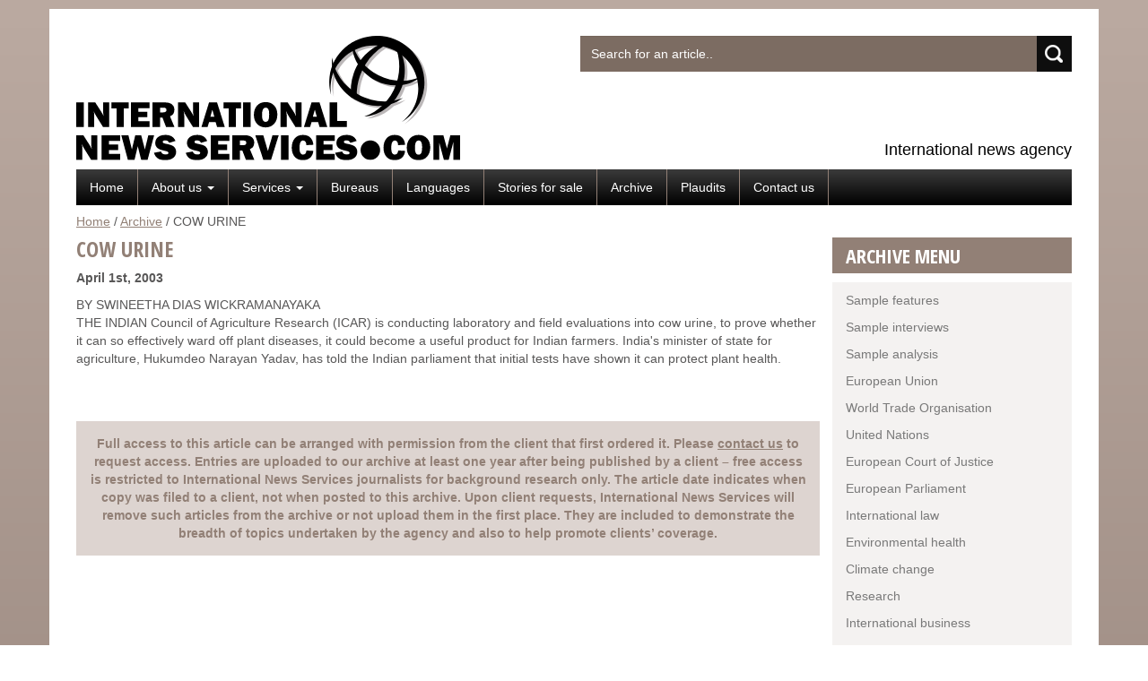

--- FILE ---
content_type: text/html; charset=UTF-8
request_url: https://www.internationalnewsservices.com/archive/cow-urine
body_size: 9206
content:




<!DOCTYPE html>

<html lang="en-US">

<head>
<!-- Google tag (gtag.js) -->
<script async src="https://www.googletagmanager.com/gtag/js?id=G-WDRM2JE188"></script>
<script>
  window.dataLayer = window.dataLayer || [];
  function gtag(){dataLayer.push(arguments);}
  gtag('js', new Date());

  gtag('config', 'G-WDRM2JE188');
</script>

<meta charset="UTF-8"/>

<meta name="viewport" content="width=device-width, initial-scale=1">

<meta http-equiv="X-UA-Compatible" content="IE=9">



<base href="https://www.internationalnewsservices.com/" target="_self">

<link rel="profile" href="https://gmpg.org/xfn/11"/>

<link rel="pingback" href="https://www.internationalnewsservices.com/xmlrpc.php"/>



<link rel="icon" href="https://www.internationalnewsservices.com/wp-content/themes/ins/images/favicon.ico" type="image/x-icon">

<link rel="shortcut icon" href="https://www.internationalnewsservices.com/wp-content/themes/ins/images/favicon.ico" type="image/x-icon">

<link rel="apple-touch-icon-precomposed" href="https://www.internationalnewsservices.com/wp-content/themes/ins/images/apple-touch-icon.png"/>






<title>COW URINE - International News Services</title>
<link href="https://fonts.googleapis.com/css?family=Open+Sans+Condensed:300,300i,700" rel="stylesheet">

<meta name='robots' content='index, follow, max-image-preview:large, max-snippet:-1, max-video-preview:-1' />

	<!-- This site is optimized with the Yoast SEO plugin v26.7 - https://yoast.com/wordpress/plugins/seo/ -->
	<link rel="canonical" href="https://www.internationalnewsservices.com/archive/cow-urine" />
	<meta property="og:locale" content="en_US" />
	<meta property="og:type" content="article" />
	<meta property="og:title" content="COW URINE - International News Services" />
	<meta property="og:description" content="BY SWINEETHA DIAS WICKRAMANAYAKATHE INDIAN Council of Agriculture Research (ICAR) is conducting laboratory and field evaluations into cow urine, to prove whether it can so effectively ward off plant diseases, it could become a useful product for Indian farmers. India&#8217;s minister of state for agriculture, Hukumdeo Narayan Yadav, has told the Indian parliament that initial tests have shown it can protect plant health." />
	<meta property="og:url" content="https://www.internationalnewsservices.com/archive/cow-urine" />
	<meta property="og:site_name" content="International News Services" />
	<meta property="article:published_time" content="2003-04-01T12:00:00+00:00" />
	<script type="application/ld+json" class="yoast-schema-graph">{"@context":"https://schema.org","@graph":[{"@type":"Article","@id":"https://www.internationalnewsservices.com/archive/cow-urine#article","isPartOf":{"@id":"https://www.internationalnewsservices.com/archive/cow-urine"},"author":{"name":"","@id":""},"headline":"COW URINE","datePublished":"2003-04-01T12:00:00+00:00","mainEntityOfPage":{"@id":"https://www.internationalnewsservices.com/archive/cow-urine"},"wordCount":65,"commentCount":0,"articleSection":["Archive"],"inLanguage":"en-US","potentialAction":[{"@type":"CommentAction","name":"Comment","target":["https://www.internationalnewsservices.com/archive/cow-urine#respond"]}]},{"@type":"WebPage","@id":"https://www.internationalnewsservices.com/archive/cow-urine","url":"https://www.internationalnewsservices.com/archive/cow-urine","name":"COW URINE - International News Services","isPartOf":{"@id":"https://www.internationalnewsservices.com/#website"},"datePublished":"2003-04-01T12:00:00+00:00","author":{"@id":""},"breadcrumb":{"@id":"https://www.internationalnewsservices.com/archive/cow-urine#breadcrumb"},"inLanguage":"en-US","potentialAction":[{"@type":"ReadAction","target":["https://www.internationalnewsservices.com/archive/cow-urine"]}]},{"@type":"BreadcrumbList","@id":"https://www.internationalnewsservices.com/archive/cow-urine#breadcrumb","itemListElement":[{"@type":"ListItem","position":1,"name":"Home","item":"https://www.internationalnewsservices.com/"},{"@type":"ListItem","position":2,"name":"Archive","item":"https://www.internationalnewsservices.com/archive"},{"@type":"ListItem","position":3,"name":"COW URINE"}]},{"@type":"WebSite","@id":"https://www.internationalnewsservices.com/#website","url":"https://www.internationalnewsservices.com/","name":"International News Services","description":"International news agency","potentialAction":[{"@type":"SearchAction","target":{"@type":"EntryPoint","urlTemplate":"https://www.internationalnewsservices.com/?s={search_term_string}"},"query-input":{"@type":"PropertyValueSpecification","valueRequired":true,"valueName":"search_term_string"}}],"inLanguage":"en-US"}]}</script>
	<!-- / Yoast SEO plugin. -->


<link rel='dns-prefetch' href='//netdna.bootstrapcdn.com' />
<link rel="alternate" title="oEmbed (JSON)" type="application/json+oembed" href="https://www.internationalnewsservices.com/wp-json/oembed/1.0/embed?url=https%3A%2F%2Fwww.internationalnewsservices.com%2Farchive%2Fcow-urine" />
<link rel="alternate" title="oEmbed (XML)" type="text/xml+oembed" href="https://www.internationalnewsservices.com/wp-json/oembed/1.0/embed?url=https%3A%2F%2Fwww.internationalnewsservices.com%2Farchive%2Fcow-urine&#038;format=xml" />
<style id='wp-img-auto-sizes-contain-inline-css' type='text/css'>
img:is([sizes=auto i],[sizes^="auto," i]){contain-intrinsic-size:3000px 1500px}
/*# sourceURL=wp-img-auto-sizes-contain-inline-css */
</style>
<style id='wp-emoji-styles-inline-css' type='text/css'>

	img.wp-smiley, img.emoji {
		display: inline !important;
		border: none !important;
		box-shadow: none !important;
		height: 1em !important;
		width: 1em !important;
		margin: 0 0.07em !important;
		vertical-align: -0.1em !important;
		background: none !important;
		padding: 0 !important;
	}
/*# sourceURL=wp-emoji-styles-inline-css */
</style>
<style id='wp-block-library-inline-css' type='text/css'>
:root{--wp-block-synced-color:#7a00df;--wp-block-synced-color--rgb:122,0,223;--wp-bound-block-color:var(--wp-block-synced-color);--wp-editor-canvas-background:#ddd;--wp-admin-theme-color:#007cba;--wp-admin-theme-color--rgb:0,124,186;--wp-admin-theme-color-darker-10:#006ba1;--wp-admin-theme-color-darker-10--rgb:0,107,160.5;--wp-admin-theme-color-darker-20:#005a87;--wp-admin-theme-color-darker-20--rgb:0,90,135;--wp-admin-border-width-focus:2px}@media (min-resolution:192dpi){:root{--wp-admin-border-width-focus:1.5px}}.wp-element-button{cursor:pointer}:root .has-very-light-gray-background-color{background-color:#eee}:root .has-very-dark-gray-background-color{background-color:#313131}:root .has-very-light-gray-color{color:#eee}:root .has-very-dark-gray-color{color:#313131}:root .has-vivid-green-cyan-to-vivid-cyan-blue-gradient-background{background:linear-gradient(135deg,#00d084,#0693e3)}:root .has-purple-crush-gradient-background{background:linear-gradient(135deg,#34e2e4,#4721fb 50%,#ab1dfe)}:root .has-hazy-dawn-gradient-background{background:linear-gradient(135deg,#faaca8,#dad0ec)}:root .has-subdued-olive-gradient-background{background:linear-gradient(135deg,#fafae1,#67a671)}:root .has-atomic-cream-gradient-background{background:linear-gradient(135deg,#fdd79a,#004a59)}:root .has-nightshade-gradient-background{background:linear-gradient(135deg,#330968,#31cdcf)}:root .has-midnight-gradient-background{background:linear-gradient(135deg,#020381,#2874fc)}:root{--wp--preset--font-size--normal:16px;--wp--preset--font-size--huge:42px}.has-regular-font-size{font-size:1em}.has-larger-font-size{font-size:2.625em}.has-normal-font-size{font-size:var(--wp--preset--font-size--normal)}.has-huge-font-size{font-size:var(--wp--preset--font-size--huge)}.has-text-align-center{text-align:center}.has-text-align-left{text-align:left}.has-text-align-right{text-align:right}.has-fit-text{white-space:nowrap!important}#end-resizable-editor-section{display:none}.aligncenter{clear:both}.items-justified-left{justify-content:flex-start}.items-justified-center{justify-content:center}.items-justified-right{justify-content:flex-end}.items-justified-space-between{justify-content:space-between}.screen-reader-text{border:0;clip-path:inset(50%);height:1px;margin:-1px;overflow:hidden;padding:0;position:absolute;width:1px;word-wrap:normal!important}.screen-reader-text:focus{background-color:#ddd;clip-path:none;color:#444;display:block;font-size:1em;height:auto;left:5px;line-height:normal;padding:15px 23px 14px;text-decoration:none;top:5px;width:auto;z-index:100000}html :where(.has-border-color){border-style:solid}html :where([style*=border-top-color]){border-top-style:solid}html :where([style*=border-right-color]){border-right-style:solid}html :where([style*=border-bottom-color]){border-bottom-style:solid}html :where([style*=border-left-color]){border-left-style:solid}html :where([style*=border-width]){border-style:solid}html :where([style*=border-top-width]){border-top-style:solid}html :where([style*=border-right-width]){border-right-style:solid}html :where([style*=border-bottom-width]){border-bottom-style:solid}html :where([style*=border-left-width]){border-left-style:solid}html :where(img[class*=wp-image-]){height:auto;max-width:100%}:where(figure){margin:0 0 1em}html :where(.is-position-sticky){--wp-admin--admin-bar--position-offset:var(--wp-admin--admin-bar--height,0px)}@media screen and (max-width:600px){html :where(.is-position-sticky){--wp-admin--admin-bar--position-offset:0px}}

/*# sourceURL=wp-block-library-inline-css */
</style><style id='global-styles-inline-css' type='text/css'>
:root{--wp--preset--aspect-ratio--square: 1;--wp--preset--aspect-ratio--4-3: 4/3;--wp--preset--aspect-ratio--3-4: 3/4;--wp--preset--aspect-ratio--3-2: 3/2;--wp--preset--aspect-ratio--2-3: 2/3;--wp--preset--aspect-ratio--16-9: 16/9;--wp--preset--aspect-ratio--9-16: 9/16;--wp--preset--color--black: #000000;--wp--preset--color--cyan-bluish-gray: #abb8c3;--wp--preset--color--white: #ffffff;--wp--preset--color--pale-pink: #f78da7;--wp--preset--color--vivid-red: #cf2e2e;--wp--preset--color--luminous-vivid-orange: #ff6900;--wp--preset--color--luminous-vivid-amber: #fcb900;--wp--preset--color--light-green-cyan: #7bdcb5;--wp--preset--color--vivid-green-cyan: #00d084;--wp--preset--color--pale-cyan-blue: #8ed1fc;--wp--preset--color--vivid-cyan-blue: #0693e3;--wp--preset--color--vivid-purple: #9b51e0;--wp--preset--gradient--vivid-cyan-blue-to-vivid-purple: linear-gradient(135deg,rgb(6,147,227) 0%,rgb(155,81,224) 100%);--wp--preset--gradient--light-green-cyan-to-vivid-green-cyan: linear-gradient(135deg,rgb(122,220,180) 0%,rgb(0,208,130) 100%);--wp--preset--gradient--luminous-vivid-amber-to-luminous-vivid-orange: linear-gradient(135deg,rgb(252,185,0) 0%,rgb(255,105,0) 100%);--wp--preset--gradient--luminous-vivid-orange-to-vivid-red: linear-gradient(135deg,rgb(255,105,0) 0%,rgb(207,46,46) 100%);--wp--preset--gradient--very-light-gray-to-cyan-bluish-gray: linear-gradient(135deg,rgb(238,238,238) 0%,rgb(169,184,195) 100%);--wp--preset--gradient--cool-to-warm-spectrum: linear-gradient(135deg,rgb(74,234,220) 0%,rgb(151,120,209) 20%,rgb(207,42,186) 40%,rgb(238,44,130) 60%,rgb(251,105,98) 80%,rgb(254,248,76) 100%);--wp--preset--gradient--blush-light-purple: linear-gradient(135deg,rgb(255,206,236) 0%,rgb(152,150,240) 100%);--wp--preset--gradient--blush-bordeaux: linear-gradient(135deg,rgb(254,205,165) 0%,rgb(254,45,45) 50%,rgb(107,0,62) 100%);--wp--preset--gradient--luminous-dusk: linear-gradient(135deg,rgb(255,203,112) 0%,rgb(199,81,192) 50%,rgb(65,88,208) 100%);--wp--preset--gradient--pale-ocean: linear-gradient(135deg,rgb(255,245,203) 0%,rgb(182,227,212) 50%,rgb(51,167,181) 100%);--wp--preset--gradient--electric-grass: linear-gradient(135deg,rgb(202,248,128) 0%,rgb(113,206,126) 100%);--wp--preset--gradient--midnight: linear-gradient(135deg,rgb(2,3,129) 0%,rgb(40,116,252) 100%);--wp--preset--font-size--small: 13px;--wp--preset--font-size--medium: 20px;--wp--preset--font-size--large: 36px;--wp--preset--font-size--x-large: 42px;--wp--preset--spacing--20: 0.44rem;--wp--preset--spacing--30: 0.67rem;--wp--preset--spacing--40: 1rem;--wp--preset--spacing--50: 1.5rem;--wp--preset--spacing--60: 2.25rem;--wp--preset--spacing--70: 3.38rem;--wp--preset--spacing--80: 5.06rem;--wp--preset--shadow--natural: 6px 6px 9px rgba(0, 0, 0, 0.2);--wp--preset--shadow--deep: 12px 12px 50px rgba(0, 0, 0, 0.4);--wp--preset--shadow--sharp: 6px 6px 0px rgba(0, 0, 0, 0.2);--wp--preset--shadow--outlined: 6px 6px 0px -3px rgb(255, 255, 255), 6px 6px rgb(0, 0, 0);--wp--preset--shadow--crisp: 6px 6px 0px rgb(0, 0, 0);}:where(.is-layout-flex){gap: 0.5em;}:where(.is-layout-grid){gap: 0.5em;}body .is-layout-flex{display: flex;}.is-layout-flex{flex-wrap: wrap;align-items: center;}.is-layout-flex > :is(*, div){margin: 0;}body .is-layout-grid{display: grid;}.is-layout-grid > :is(*, div){margin: 0;}:where(.wp-block-columns.is-layout-flex){gap: 2em;}:where(.wp-block-columns.is-layout-grid){gap: 2em;}:where(.wp-block-post-template.is-layout-flex){gap: 1.25em;}:where(.wp-block-post-template.is-layout-grid){gap: 1.25em;}.has-black-color{color: var(--wp--preset--color--black) !important;}.has-cyan-bluish-gray-color{color: var(--wp--preset--color--cyan-bluish-gray) !important;}.has-white-color{color: var(--wp--preset--color--white) !important;}.has-pale-pink-color{color: var(--wp--preset--color--pale-pink) !important;}.has-vivid-red-color{color: var(--wp--preset--color--vivid-red) !important;}.has-luminous-vivid-orange-color{color: var(--wp--preset--color--luminous-vivid-orange) !important;}.has-luminous-vivid-amber-color{color: var(--wp--preset--color--luminous-vivid-amber) !important;}.has-light-green-cyan-color{color: var(--wp--preset--color--light-green-cyan) !important;}.has-vivid-green-cyan-color{color: var(--wp--preset--color--vivid-green-cyan) !important;}.has-pale-cyan-blue-color{color: var(--wp--preset--color--pale-cyan-blue) !important;}.has-vivid-cyan-blue-color{color: var(--wp--preset--color--vivid-cyan-blue) !important;}.has-vivid-purple-color{color: var(--wp--preset--color--vivid-purple) !important;}.has-black-background-color{background-color: var(--wp--preset--color--black) !important;}.has-cyan-bluish-gray-background-color{background-color: var(--wp--preset--color--cyan-bluish-gray) !important;}.has-white-background-color{background-color: var(--wp--preset--color--white) !important;}.has-pale-pink-background-color{background-color: var(--wp--preset--color--pale-pink) !important;}.has-vivid-red-background-color{background-color: var(--wp--preset--color--vivid-red) !important;}.has-luminous-vivid-orange-background-color{background-color: var(--wp--preset--color--luminous-vivid-orange) !important;}.has-luminous-vivid-amber-background-color{background-color: var(--wp--preset--color--luminous-vivid-amber) !important;}.has-light-green-cyan-background-color{background-color: var(--wp--preset--color--light-green-cyan) !important;}.has-vivid-green-cyan-background-color{background-color: var(--wp--preset--color--vivid-green-cyan) !important;}.has-pale-cyan-blue-background-color{background-color: var(--wp--preset--color--pale-cyan-blue) !important;}.has-vivid-cyan-blue-background-color{background-color: var(--wp--preset--color--vivid-cyan-blue) !important;}.has-vivid-purple-background-color{background-color: var(--wp--preset--color--vivid-purple) !important;}.has-black-border-color{border-color: var(--wp--preset--color--black) !important;}.has-cyan-bluish-gray-border-color{border-color: var(--wp--preset--color--cyan-bluish-gray) !important;}.has-white-border-color{border-color: var(--wp--preset--color--white) !important;}.has-pale-pink-border-color{border-color: var(--wp--preset--color--pale-pink) !important;}.has-vivid-red-border-color{border-color: var(--wp--preset--color--vivid-red) !important;}.has-luminous-vivid-orange-border-color{border-color: var(--wp--preset--color--luminous-vivid-orange) !important;}.has-luminous-vivid-amber-border-color{border-color: var(--wp--preset--color--luminous-vivid-amber) !important;}.has-light-green-cyan-border-color{border-color: var(--wp--preset--color--light-green-cyan) !important;}.has-vivid-green-cyan-border-color{border-color: var(--wp--preset--color--vivid-green-cyan) !important;}.has-pale-cyan-blue-border-color{border-color: var(--wp--preset--color--pale-cyan-blue) !important;}.has-vivid-cyan-blue-border-color{border-color: var(--wp--preset--color--vivid-cyan-blue) !important;}.has-vivid-purple-border-color{border-color: var(--wp--preset--color--vivid-purple) !important;}.has-vivid-cyan-blue-to-vivid-purple-gradient-background{background: var(--wp--preset--gradient--vivid-cyan-blue-to-vivid-purple) !important;}.has-light-green-cyan-to-vivid-green-cyan-gradient-background{background: var(--wp--preset--gradient--light-green-cyan-to-vivid-green-cyan) !important;}.has-luminous-vivid-amber-to-luminous-vivid-orange-gradient-background{background: var(--wp--preset--gradient--luminous-vivid-amber-to-luminous-vivid-orange) !important;}.has-luminous-vivid-orange-to-vivid-red-gradient-background{background: var(--wp--preset--gradient--luminous-vivid-orange-to-vivid-red) !important;}.has-very-light-gray-to-cyan-bluish-gray-gradient-background{background: var(--wp--preset--gradient--very-light-gray-to-cyan-bluish-gray) !important;}.has-cool-to-warm-spectrum-gradient-background{background: var(--wp--preset--gradient--cool-to-warm-spectrum) !important;}.has-blush-light-purple-gradient-background{background: var(--wp--preset--gradient--blush-light-purple) !important;}.has-blush-bordeaux-gradient-background{background: var(--wp--preset--gradient--blush-bordeaux) !important;}.has-luminous-dusk-gradient-background{background: var(--wp--preset--gradient--luminous-dusk) !important;}.has-pale-ocean-gradient-background{background: var(--wp--preset--gradient--pale-ocean) !important;}.has-electric-grass-gradient-background{background: var(--wp--preset--gradient--electric-grass) !important;}.has-midnight-gradient-background{background: var(--wp--preset--gradient--midnight) !important;}.has-small-font-size{font-size: var(--wp--preset--font-size--small) !important;}.has-medium-font-size{font-size: var(--wp--preset--font-size--medium) !important;}.has-large-font-size{font-size: var(--wp--preset--font-size--large) !important;}.has-x-large-font-size{font-size: var(--wp--preset--font-size--x-large) !important;}
/*# sourceURL=global-styles-inline-css */
</style>

<style id='classic-theme-styles-inline-css' type='text/css'>
/*! This file is auto-generated */
.wp-block-button__link{color:#fff;background-color:#32373c;border-radius:9999px;box-shadow:none;text-decoration:none;padding:calc(.667em + 2px) calc(1.333em + 2px);font-size:1.125em}.wp-block-file__button{background:#32373c;color:#fff;text-decoration:none}
/*# sourceURL=/wp-includes/css/classic-themes.min.css */
</style>
<link rel='stylesheet' id='contact-form-7-css' href='https://www.internationalnewsservices.com/wp-content/plugins/contact-form-7/includes/css/styles.css?ver=6.1.4' type='text/css' media='all' />
<link rel='stylesheet' id='bootstrap-css-css' href='https://www.internationalnewsservices.com/wp-content/themes/ins/bootstrap/css/bootstrap.min.css?ver=5b5e987bcab97a5ef3c607b6989a1e7c' type='text/css' media='all' />
<link rel='stylesheet' id='font-awesome-css' href='//netdna.bootstrapcdn.com/font-awesome/3.2.1/css/font-awesome.css?ver=5b5e987bcab97a5ef3c607b6989a1e7c' type='text/css' media='all' />
<link rel='stylesheet' id='smartmenu-css-css' href='https://www.internationalnewsservices.com/wp-content/themes/ins/scripts/smartmenus/css/sm-core-css.css?ver=5b5e987bcab97a5ef3c607b6989a1e7c' type='text/css' media='all' />
<link rel='stylesheet' id='smartmenu-style-css-css' href='https://www.internationalnewsservices.com/wp-content/themes/ins/scripts/smartmenus/css/sm-core/sm-core.css?ver=5b5e987bcab97a5ef3c607b6989a1e7c' type='text/css' media='all' />
<link rel='stylesheet' id='style-css-css' href='https://www.internationalnewsservices.com/wp-content/themes/ins/style.css?ver=5b5e987bcab97a5ef3c607b6989a1e7c' type='text/css' media='all' />
<link rel='stylesheet' id='lightbox-css-css' href='https://www.internationalnewsservices.com/wp-content/themes/ins/scripts/lightbox/css/lightbox.css?ver=5b5e987bcab97a5ef3c607b6989a1e7c' type='text/css' media='all' />
<link rel='stylesheet' id='msl-main-css' href='https://www.internationalnewsservices.com/wp-content/plugins/master-slider/public/assets/css/masterslider.main.css?ver=3.11.0' type='text/css' media='all' />
<link rel='stylesheet' id='msl-custom-css' href='https://www.internationalnewsservices.com/wp-content/uploads/master-slider/custom.css?ver=7.3' type='text/css' media='all' />
<script type="text/javascript" src="https://www.internationalnewsservices.com/wp-includes/js/jquery/jquery.min.js?ver=3.7.1" id="jquery-core-js"></script>
<script type="text/javascript" src="https://www.internationalnewsservices.com/wp-includes/js/jquery/jquery-migrate.min.js?ver=3.4.1" id="jquery-migrate-js"></script>
<script type="text/javascript" src="https://www.internationalnewsservices.com/wp-content/themes/ins/bootstrap/js/bootstrap.min.js?ver=5b5e987bcab97a5ef3c607b6989a1e7c" id="bootstrap-js-js"></script>
<script type="text/javascript" src="https://www.internationalnewsservices.com/wp-content/themes/ins/scripts/smartmenus/menu-script.js?ver=5b5e987bcab97a5ef3c607b6989a1e7c" id="smartmenu-bootstrap-js-js"></script>
<script type="text/javascript" src="https://www.internationalnewsservices.com/wp-content/themes/ins/scripts/scripts.js?ver=5b5e987bcab97a5ef3c607b6989a1e7c" id="custom-scripts-js-js"></script>
<link rel="https://api.w.org/" href="https://www.internationalnewsservices.com/wp-json/" /><link rel="alternate" title="JSON" type="application/json" href="https://www.internationalnewsservices.com/wp-json/wp/v2/posts/30530" /><link rel='shortlink' href='https://www.internationalnewsservices.com/?p=30530' />
<script>var ms_grabbing_curosr = 'https://www.internationalnewsservices.com/wp-content/plugins/master-slider/public/assets/css/common/grabbing.cur', ms_grab_curosr = 'https://www.internationalnewsservices.com/wp-content/plugins/master-slider/public/assets/css/common/grab.cur';</script>
<meta name="generator" content="MasterSlider 3.11.0 - Responsive Touch Image Slider | avt.li/msf" />
    <style>
            </style>
                <script type="text/javascript">
                var _gaq = _gaq || [];
                _gaq.push(['_setAccount', 'UA-3612590-1']);
                _gaq.push(['_trackPageview']);

                (function () {
                    var ga = document.createElement('script');
                    ga.type = 'text/javascript';
                    ga.async = true;

                    ga.src = ('https:' == document.location.protocol ? 'https://ssl' : 'http://www') + '.google-analytics.com/ga.js';
                    var s = document.getElementsByTagName('script')[0];
                    s.parentNode.insertBefore(ga, s);
                })();
            </script>
            
<!--[if IE 8]>

<link rel="stylesheet" href="https://www.internationalnewsservices.com/wp-content/themes/ins/ie.css">

<![endif]-->


</head>



<body data-rsssl=1 class="wp-singular post-template-default single single-post postid-30530 single-format-standard wp-theme-ins _masterslider _ms_version_3.11.0">

<div id="wrapper">

<header>

    <div class="container">

        <div class="row">

            <div id="headerL" class="col-md-6">

                <div>			<div class="textwidget"><a href="https://www.internationalnewsservices.com/"><img src="https://www.internationalnewsservices.com/wp-content/uploads/2015/03/INSLogo.svg" onerror="this.src='https://www.internationalnewsservices.com/wp-content/uploads/2015/03/INSLogo.png'" ></a></div>
		</div>
            </div>

            <div id="headerR" class="col-md-6">

                                <div>
                                    <div class="custom-widget-container">
                    
                
                
                <div class="widget-image"></div><div class="widget-image-spacer"></div>
                 


                

                                    </div>
                    
                </div>                
            <div>
<form method="get" id="form-search" class="form-search" action="https://www.internationalnewsservices.com/index.php">
    <div class="input-group">
        <input type="text" class="form-search-field form-control" name="s" id="s" placeholder="Search for an article.."/>
        <span class="input-group-btn">
            <input type="submit" class="btn btn-default" name="submit" id="form-search-submit" value="Search"/>
        </span>
    </div>
</form>
</div><div>			<div class="textwidget"><div class="headertext">International news agency</div></div>
		</div>
            </div>

        </div>

    </div>

</header>





<nav class="navbar navbar-default" role="navigation">

    <div class="container">



        <div class="navbar-header">

            <button type="button" class="navbar-toggle" data-toggle="collapse" data-target=".navbar-ex1-collapse">

                MENU <span class="glyphicon glyphicon-chevron-down"></span>

            </button>

        </div>



        <!-- Collapsed section -->

        <div class="collapse navbar-collapse navbar-ex1-collapse">

                    <ul id='menu_id'
            class='menu nav navbar-nav sm sm-core main-menu'
        >
        
    <li id="menu-id-46" class="menu-item menu-item-home menu-id-46"><a href="https://www.internationalnewsservices.com/">Home</a></li>
<li id="menu-id-47" class="menu-item menu-item-has-children menu-id-47"><a href="https://www.internationalnewsservices.com/about-us">About us <b class="caret"></b></a><ul class="dropdown-menu list-unstyled">	<li id="menu-id-50516" class="menu-item menu-id-50516"><a href="https://www.internationalnewsservices.com/about-us/editors-team">Senior editorial team</a></li>
</ul>
</li>
<li id="menu-id-65" class="menu-item menu-item-has-children menu-id-65"><a href="https://www.internationalnewsservices.com/services">Services <b class="caret"></b></a><ul class="dropdown-menu list-unstyled">	<li id="menu-id-50652" class="menu-item menu-id-50652"><a href="https://www.internationalnewsservices.com/about-us">Text articles</a></li>
	<li id="menu-id-34113" class="menu-item menu-id-34113"><a href="https://www.internationalnewsservices.com/services/photo-service">Photo service</a></li>
	<li id="menu-id-34112" class="menu-item menu-id-34112"><a href="https://www.internationalnewsservices.com/services/video-service">Video service</a></li>
	<li id="menu-id-34114" class="menu-item menu-id-34114"><a href="https://www.internationalnewsservices.com/sample-articles/regulatory-round-ups">Regulatory round ups</a></li>
	<li id="menu-id-34116" class="menu-item menu-id-34116"><a href="https://www.internationalnewsservices.com/services/infographics">Infographics</a></li>
	<li id="menu-id-34115" class="menu-item menu-id-34115"><a href="https://www.internationalnewsservices.com/services/market-reports">Market reports</a></li>
</ul>
</li>
<li id="menu-id-48" class="menu-item menu-id-48"><a href="https://www.internationalnewsservices.com/bureaus">Bureaus</a></li>
<li id="menu-id-52" class="menu-item menu-id-52"><a href="https://www.internationalnewsservices.com/languages">Languages</a></li>
<li id="menu-id-34118" class="menu-item menu-id-34118"><a href="https://www.internationalnewsservices.com/stories-for-sale">Stories for sale</a></li>
<li id="menu-id-59" class="menu-item current_page_parent menu-id-59"><a href="https://www.internationalnewsservices.com/archive">Archive</a></li>
<li id="menu-id-61" class="menu-item menu-id-61"><a href="https://www.internationalnewsservices.com/plaudits">Plaudits</a></li>
<li id="menu-id-49" class="menu-item menu-id-49"><a href="https://www.internationalnewsservices.com/contact-us">Contact us</a></li>
        </ul>
        
        </div>

    </div>

</nav>













<div id="main">

    <div class="container">

        <div class="row">

            <div id="breadcrumb-holder" class="col-md-12">

                        <div class="breadcrumb">
                                <span class="breadcrumb-item breadcrumb-home">
                        <a href="https://www.internationalnewsservices.com/">Home</a>
                        <span class="divider"> / </span>                    </span>
                    <span class="breadcrumb-item"><a href="https://www.internationalnewsservices.com/archive">Archive</a></span><span class="divider"> / </span><span class="breadcrumb-item current-breadcrumb">COW URINE</span>        </div>
        
            </div>

        </div>

        <div class="row">


			<div id="left" class="col-md-9">

				


					<div class="post-content">

						<h1>COW URINE</h1>

						<span class="post_date">April 1st, 2003</span>



						


						<p></p>



						
									<div class="post_excerpt">

										BY SWINEETHA DIAS WICKRAMANAYAKA<br />THE INDIAN Council of Agriculture Research (ICAR) is conducting laboratory and field evaluations into cow urine, to prove whether it can so effectively ward off plant diseases, it could become a useful product for Indian farmers. India's minister of state for agriculture, Hukumdeo Narayan Yadav, has told the Indian parliament that initial tests have shown it can protect plant health.<br><br>
									</div>

									
							<br /><br />

							<div class="viewcontent">Full access to this article can be arranged with permission from the client that first ordered it. Please <a href="contact-us">contact us</a> to request access. Entries are uploaded to our archive at least one year after being published by a client – free access is restricted to International News Services journalists for background research only. The article date indicates when copy was filed to a client, not when posted to this archive. Upon client requests, International News Services will remove such articles from the archive or not upload them in the first place. They are included to demonstrate the breadth of topics undertaken by the agency and also to help promote clients’ coverage.</div> <!--    <div id="custom-member-form">

                                                    <div id="tab1_login" class="tab_content_login">
                                                <form method="post" action="https://www.internationalnewsservices.com/wp-login.php" class="wp-user-form">
                            <div class="username">
                                <label for="user_login" class="username">Username: </label>
                                <input type="text" name="log" value="" size="20" id="user_login" placeholder="Username" tabindex="11" />
                            </div>
                            <div class="password">
                                <label for="user_pass" class="password">Password: </label>
                                <input type="password" name="pwd" value="" size="20" id="user_pass" placeholder="Password" tabindex="12" />
                            </div>
                            <div class="login_fields">
                                <div class="rememberme">
                                    <input type="checkbox" name="rememberme" value="forever" checked="checked" id="rememberme" tabindex="13" />
                                    <label for="rememberme" class="rememberme">Remember me</label>
                                </div>
                                                                <input type="submit" name="user-submit" value="Login" tabindex="14" class="user-submit" />
                                <input type="hidden" name="redirect_to" value="https://www.internationalnewsservices.com/archive/cow-urine" />
                                <input type="hidden" name="user-cookie" value="1" /><br/>
                                <a href="https://www.internationalnewsservices.com/wp-login.php?action=lostpassword" title="Password Lost and Found">Lost your password?</a>
                            </div>
                        </form>
                    </div>
                    
    </div>

    -->

							


					</div>

					


				


			</div>










<div id="right" class="col-md-3">

                    <div>
                                    <div
                    id="archivemenu"                    class="custom-widget-container  "
                                                            >
                    
                
                <h2>Archive Menu</h2>
                <div class="widget-image"></div><div class="widget-image-spacer"></div>
                <ul>
<li><a title="Sample Articles" href="https://www.internationalnewsservices.com/category/sample-features">Sample features</a></li>
<li><a href="https://www.internationalnewsservices.com/category/sample-interviews">Sample interviews</a></li>
<li><a href="https://www.internationalnewsservices.com/category/sample-analysis">Sample analysis</a></li>
<li><a href="https://www.internationalnewsservices.com/index.php?s=european+union&amp;submit=Search">European Union</a></li>
<li><a href="https://www.internationalnewsservices.com/index.php?s=World+Trade+Organisation&amp;submit=Search">World Trade Organisation</a></li>
<li><a href="https://www.internationalnewsservices.com/index.php?s=united+nations&amp;submit=Search">United Nations</a></li>
<li><a href="https://www.internationalnewsservices.com/index.php?s=European+Court+of+Justice&amp;submit=Search">European Court of Justice</a></li>
<li><a href="https://www.internationalnewsservices.com/index.php?s=European+Parliament&amp;submit=Search">European Parliament</a></li>
<li><a href="https://www.internationalnewsservices.com/index.php?s=International+law&amp;submit=Search">International law</a></li>
<li><a href="https://www.internationalnewsservices.com/index.php?s=Environmental+health&amp;submit=Search">Environmental health</a></li>
<li><a href="https://www.internationalnewsservices.com/index.php?s=Climate+change&amp;submit=Search">Climate change</a></li>
<li><a href="https://www.internationalnewsservices.com/index.php?s=Research&amp;submit=Search">Research</a></li>
<li><a href="https://www.internationalnewsservices.com/index.php?s=International+business&amp;submit=Search">International business</a></li>
<li><a href="https://www.internationalnewsservices.com/index.php?s=food&amp;submit=Search">Industries &#8211; eg food</a></li>
<li><a href="https://www.internationalnewsservices.com/index.php?s=cars&amp;submit=Search">Industries &#8211; eg cars</a></li>
<li><a href="https://www.internationalnewsservices.com/index.php?s=accountancy&amp;submit=Search">Professions &#8211; eg accountancy</a></li>
<li><a href="https://www.internationalnewsservices.com/index.php?s=japan&amp;submit=Search">Countries &#8211; eg Japan</a></li>
<li><a href="https://www.internationalnewsservices.com/index.php?s=saudi+arabia&amp;submit=Search">Countries &#8211; eg Saudi Arabia</a></li>
</ul>
 


                

                                    </div>
                    
                </div>                
            	
	<div id="loginsearch">

    <h2>EDITOR LOGIN</h2>

	    <div id="custom-member-form">

                                                    <div id="tab1_login" class="tab_content_login">
                                                <form method="post" action="https://www.internationalnewsservices.com/wp-login.php" class="wp-user-form">
                            <div class="username">
                                <label for="user_login" class="username">Username: </label>
                                <input type="text" name="log" value="" size="20" id="user_login" placeholder="Username" tabindex="11" />
                            </div>
                            <div class="password">
                                <label for="user_pass" class="password">Password: </label>
                                <input type="password" name="pwd" value="" size="20" id="user_pass" placeholder="Password" tabindex="12" />
                            </div>
                            <div class="login_fields">
                                <div class="rememberme">
                                    <input type="checkbox" name="rememberme" value="forever" checked="checked" id="rememberme" tabindex="13" />
                                    <label for="rememberme" class="rememberme">Remember me</label>
                                </div>
                                                                <input type="submit" name="user-submit" value="Login" tabindex="14" class="user-submit" />
                                <input type="hidden" name="redirect_to" value="https://www.internationalnewsservices.com/archive/cow-urine" />
                                <input type="hidden" name="user-cookie" value="1" /><br/>
                                <a href="https://www.internationalnewsservices.com/wp-login.php?action=lostpassword" title="Password Lost and Found">Lost your password?</a>
                            </div>
                        </form>
                    </div>
                    
    </div>

    
        <div id="custom-member-form">

                                
    </div>

    
    </div>

</div>


        </div>
    </div>
</div>

<footer>
    <div class="container">
        <div class="row">
        <div class="footercontent">
            <div id="footerL" class="col-md-6">
					<div>				
							
			<ul class="footer-menu">
							<li 
                    >
                    <a href="https://www.internationalnewsservices.com/legal" 
                                                                  >Legal</a>
                </li>
								<li 
                    >
                    <a href="https://www.internationalnewsservices.com/legal/liability" 
                                                                  >Liability</a>
                </li>
								<li 
                    >
                    <a href="https://www.internationalnewsservices.com/legal/acceptable-policy" 
                                                                  >Acceptable Policy</a>
                </li>
								<li 
                    >
                    <a href="https://www.internationalnewsservices.com/legal/website-use" 
                                                                  >Website Use</a>
                </li>
							<ul>
				
				
			
			</div>            </div>
            <div id="footerR" class="col-md-6">
                <div>                    <span class="copyright-pre-text">
                                            </span>
                    &copy;
                    2026 International News Services.                     <span class="copyright-post-text">
                                            </span>
                    <span class="apex1-link">Designed and developed by <a target="_blank" href="https://www.dreamabstract.com/">Dreamabstract</a></span></div>            </div>
            </div>
        </div>
    </div>
</footer>
</div>

<script type="speculationrules">
{"prefetch":[{"source":"document","where":{"and":[{"href_matches":"/*"},{"not":{"href_matches":["/wp-*.php","/wp-admin/*","/wp-content/uploads/*","/wp-content/*","/wp-content/plugins/*","/wp-content/themes/ins/*","/*\\?(.+)"]}},{"not":{"selector_matches":"a[rel~=\"nofollow\"]"}},{"not":{"selector_matches":".no-prefetch, .no-prefetch a"}}]},"eagerness":"conservative"}]}
</script>
<script type="text/javascript" src="https://www.internationalnewsservices.com/wp-includes/js/dist/hooks.min.js?ver=dd5603f07f9220ed27f1" id="wp-hooks-js"></script>
<script type="text/javascript" src="https://www.internationalnewsservices.com/wp-includes/js/dist/i18n.min.js?ver=c26c3dc7bed366793375" id="wp-i18n-js"></script>
<script type="text/javascript" id="wp-i18n-js-after">
/* <![CDATA[ */
wp.i18n.setLocaleData( { 'text direction\u0004ltr': [ 'ltr' ] } );
//# sourceURL=wp-i18n-js-after
/* ]]> */
</script>
<script type="text/javascript" src="https://www.internationalnewsservices.com/wp-content/plugins/contact-form-7/includes/swv/js/index.js?ver=6.1.4" id="swv-js"></script>
<script type="text/javascript" id="contact-form-7-js-before">
/* <![CDATA[ */
var wpcf7 = {
    "api": {
        "root": "https:\/\/www.internationalnewsservices.com\/wp-json\/",
        "namespace": "contact-form-7\/v1"
    }
};
//# sourceURL=contact-form-7-js-before
/* ]]> */
</script>
<script type="text/javascript" src="https://www.internationalnewsservices.com/wp-content/plugins/contact-form-7/includes/js/index.js?ver=6.1.4" id="contact-form-7-js"></script>
<script type="text/javascript" src="https://www.internationalnewsservices.com/wp-content/themes/ins/scripts/smartmenus/jquery.smartmenus.js?ver=5b5e987bcab97a5ef3c607b6989a1e7c" id="smartmenu-js-js"></script>
<script type="text/javascript" src="https://www.internationalnewsservices.com/wp-includes/js/comment-reply.min.js?ver=5b5e987bcab97a5ef3c607b6989a1e7c" id="comment-reply-js" async="async" data-wp-strategy="async" fetchpriority="low"></script>
<script type="text/javascript" src="https://www.internationalnewsservices.com/wp-content/themes/ins/scripts/lightbox/js/lightbox.min.js?ver=5b5e987bcab97a5ef3c607b6989a1e7c" id="lightbox-js-js"></script>
<script id="wp-emoji-settings" type="application/json">
{"baseUrl":"https://s.w.org/images/core/emoji/17.0.2/72x72/","ext":".png","svgUrl":"https://s.w.org/images/core/emoji/17.0.2/svg/","svgExt":".svg","source":{"concatemoji":"https://www.internationalnewsservices.com/wp-includes/js/wp-emoji-release.min.js?ver=5b5e987bcab97a5ef3c607b6989a1e7c"}}
</script>
<script type="module">
/* <![CDATA[ */
/*! This file is auto-generated */
const a=JSON.parse(document.getElementById("wp-emoji-settings").textContent),o=(window._wpemojiSettings=a,"wpEmojiSettingsSupports"),s=["flag","emoji"];function i(e){try{var t={supportTests:e,timestamp:(new Date).valueOf()};sessionStorage.setItem(o,JSON.stringify(t))}catch(e){}}function c(e,t,n){e.clearRect(0,0,e.canvas.width,e.canvas.height),e.fillText(t,0,0);t=new Uint32Array(e.getImageData(0,0,e.canvas.width,e.canvas.height).data);e.clearRect(0,0,e.canvas.width,e.canvas.height),e.fillText(n,0,0);const a=new Uint32Array(e.getImageData(0,0,e.canvas.width,e.canvas.height).data);return t.every((e,t)=>e===a[t])}function p(e,t){e.clearRect(0,0,e.canvas.width,e.canvas.height),e.fillText(t,0,0);var n=e.getImageData(16,16,1,1);for(let e=0;e<n.data.length;e++)if(0!==n.data[e])return!1;return!0}function u(e,t,n,a){switch(t){case"flag":return n(e,"\ud83c\udff3\ufe0f\u200d\u26a7\ufe0f","\ud83c\udff3\ufe0f\u200b\u26a7\ufe0f")?!1:!n(e,"\ud83c\udde8\ud83c\uddf6","\ud83c\udde8\u200b\ud83c\uddf6")&&!n(e,"\ud83c\udff4\udb40\udc67\udb40\udc62\udb40\udc65\udb40\udc6e\udb40\udc67\udb40\udc7f","\ud83c\udff4\u200b\udb40\udc67\u200b\udb40\udc62\u200b\udb40\udc65\u200b\udb40\udc6e\u200b\udb40\udc67\u200b\udb40\udc7f");case"emoji":return!a(e,"\ud83e\u1fac8")}return!1}function f(e,t,n,a){let r;const o=(r="undefined"!=typeof WorkerGlobalScope&&self instanceof WorkerGlobalScope?new OffscreenCanvas(300,150):document.createElement("canvas")).getContext("2d",{willReadFrequently:!0}),s=(o.textBaseline="top",o.font="600 32px Arial",{});return e.forEach(e=>{s[e]=t(o,e,n,a)}),s}function r(e){var t=document.createElement("script");t.src=e,t.defer=!0,document.head.appendChild(t)}a.supports={everything:!0,everythingExceptFlag:!0},new Promise(t=>{let n=function(){try{var e=JSON.parse(sessionStorage.getItem(o));if("object"==typeof e&&"number"==typeof e.timestamp&&(new Date).valueOf()<e.timestamp+604800&&"object"==typeof e.supportTests)return e.supportTests}catch(e){}return null}();if(!n){if("undefined"!=typeof Worker&&"undefined"!=typeof OffscreenCanvas&&"undefined"!=typeof URL&&URL.createObjectURL&&"undefined"!=typeof Blob)try{var e="postMessage("+f.toString()+"("+[JSON.stringify(s),u.toString(),c.toString(),p.toString()].join(",")+"));",a=new Blob([e],{type:"text/javascript"});const r=new Worker(URL.createObjectURL(a),{name:"wpTestEmojiSupports"});return void(r.onmessage=e=>{i(n=e.data),r.terminate(),t(n)})}catch(e){}i(n=f(s,u,c,p))}t(n)}).then(e=>{for(const n in e)a.supports[n]=e[n],a.supports.everything=a.supports.everything&&a.supports[n],"flag"!==n&&(a.supports.everythingExceptFlag=a.supports.everythingExceptFlag&&a.supports[n]);var t;a.supports.everythingExceptFlag=a.supports.everythingExceptFlag&&!a.supports.flag,a.supports.everything||((t=a.source||{}).concatemoji?r(t.concatemoji):t.wpemoji&&t.twemoji&&(r(t.twemoji),r(t.wpemoji)))});
//# sourceURL=https://www.internationalnewsservices.com/wp-includes/js/wp-emoji-loader.min.js
/* ]]> */
</script>

</body>
</html>